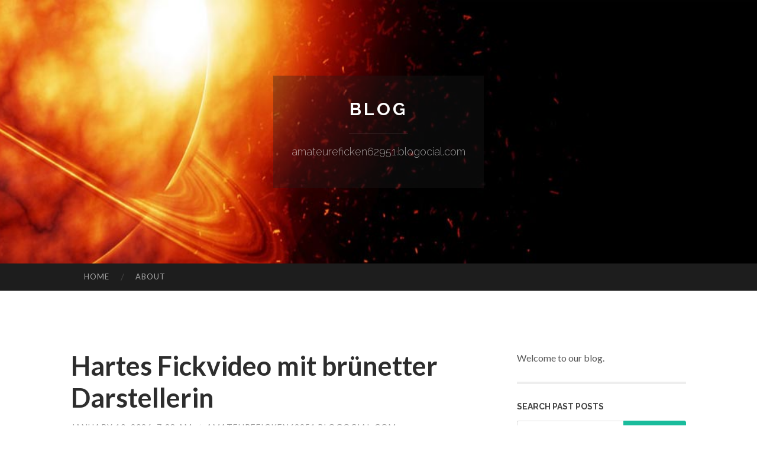

--- FILE ---
content_type: text/html; charset=UTF-8
request_url: https://amateureficken62951.blogocial.com/
body_size: 4419
content:
<!DOCTYPE html>
<html lang="en">
<head>
<meta charset="UTF-8">
<meta name="viewport" content="width=device-width, initial-scale=1">
<title>Hartes Fickvideo mit br&uuml;netter Darstellerin - Blog</title>


<link rel='stylesheet' id='hemingway-rewritten-fonts-css'  href='https://fonts.googleapis.com/css?family=Raleway%3A400%2C300%2C700%7CLato%3A400%2C700%2C400italic%2C700italic&#038;subset=latin%2Clatin-ext' type='text/css' media='all' />
<link rel='stylesheet' id='all-css-2' href='https://cdn.blogocial.com/theme1/2.css' type='text/css' media='all' />
<link rel='stylesheet' id='all-css-0' href='https://cdn.blogocial.com/theme1/5.css' type='text/css' media='all' />

<link rel="canonical" href="https://amateureficken62951.blogocial.com/" />

<!--[if lt IE 8]>
<link rel='stylesheet' id='highlander-comments-ie7-css'  href='https://cdn.blogocial.com/theme1/ie8.css' type='text/css' media='all' />
<![endif]-->
<meta name="generator" content="https://amateureficken62951.blogocial.com" />
<!-- Jetpack Open Graph Tags -->
<meta property="og:type" content="article" />
<meta property="og:title" content="Hartes Fickvideo mit br&uuml;netter Darstellerin" />
<meta property="og:url" content="amateureficken62951.blogocial.com/" />
<meta property="og:description" content="Blog on amateureficken62951.blogocial.com" />
<meta property="og:site_name" content="https://amateureficken62951.blogocial.com" />
<meta property="og:image" content="/favicon.ico" />
<meta property="og:image:width" content="100" />
<meta property="og:image:height" content="100" />
<meta property="og:locale" content="en_US" />
<meta property="article:publisher" content="https://amateureficken62951.blogocial.com" />
<link href="https://cdn.blogocial.com/favicon.ico" rel="shortcut icon" />

<style type="text/css">
	.widget_twitter li {word-wrap: break-word;}
	.site-title a,
	.site-description {color: #ffffff;}
	.site-header-image {background-image: url(https://cdn.blogocial.com/theme1/03.jpg); }
</style>
</head>

<body class="single single-post postid-117153 single-format-standard mp6 customizer-styles-applied highlander-enabled highlander-light">
<div id="page" class="hfeed site">

<header id="masthead" class="site-header" role="banner">
<div class="site-header-image">
<div class="site-branding-wrapper">
<div class="site-branding">
<h1 class="site-title"><a href="/" rel="home">Blog</a></h1>
<h2 class="site-description">amateureficken62951.blogocial.com</h2>
</div>
</div>
</div>
</header>
<nav id="site-navigation" class="main-navigation clear" role="navigation">
<h1 class="menu-toggle" title="Menu"><span class="screen-reader-text">Menu</span></h1>
<a class="skip-link screen-reader-text" href="#content">Skip to content</a>

<div class="menu"><ul><li ><a href="/">Home</a></li><li class="page_item page-item-4211"><a href="/about" rel="nofollow">About</a></li></ul></div>
<div id="header-search-toggle"><span class="screen-reader-text">Search</span></div>
<div id="header-search">
<form role="search" method="get" class="search-form" action="">
    <label><span class="screen-reader-text">Search for:</span><input type="search" class="search-field" placeholder="Search &hellip;" name="s" title="Search for:" /></label>
    <input type="submit" class="search-submit" value="Search" />
</form>
</div>
</nav>

<div id="content" class="site-content">
<div id="primary" class="content-area">
<main id="main" class="site-main" role="main">
		
<article id="" class="post type-post status-publish format-standard hentry category-uncategorized">
<header class="entry-header">
<a href="https://amateureficken62951.blogocial.com/hartes-fickvideo-mit-br-uuml-netter-darstellerin-75281670" ><h1 class="entry-title">Hartes Fickvideo mit br&uuml;netter Darstellerin</h1></a>
<div class="entry-meta">
<span class="posted-on">
<a href="#" rel="bookmark">January 10, 2026, 7:28 am</a></span><span class="byline"><span class="sep"> / </span><span class="author vcard"><a class="url fn n" href="/"> amateureficken62951.blogocial.com</a></span></span>					</div><!-- .entry-meta -->
</header>

<div class="entry-content">
<p>Kennst Du irgendetwas cooleres wie scharfe Hardcore Videos? Um das tats&auml;chlich zu begreifen, langt h&auml;ufig ein schneller Blick auf der gr&ouml;&szlig;ten FSK Tube im Netz. Dort ficken die gierigen Latinas Tag und Nacht.<br />
F&uuml;r den Tumble, dass Du fantastische Porno Flicks anguck</div>

<footer class="entry-meta">
<div class="entry-categories"><a href="#" rel="category tag">Blog</a></div>
</footer>
</article>
		
<article id="" class="post type-post status-publish format-standard hentry category-uncategorized">
<header class="entry-header">
<a href="https://amateureficken62951.blogocial.com/gieriges-teengirl-wird-beim-gangbang-extrem-hart-gebumst-75280024" ><h1 class="entry-title">Gieriges Teengirl wird beim Gangbang extrem hart gebumst</h1></a>
<div class="entry-meta">
<span class="posted-on">
<a href="#" rel="bookmark">January 10, 2026, 5:03 am</a></span><span class="byline"><span class="sep"> / </span><span class="author vcard"><a class="url fn n" href="/"> amateureficken62951.blogocial.com</a></span></span>					</div><!-- .entry-meta -->
</header>

<div class="entry-content">
<p>Falls Du traumhafte Pornos angucken willst, solltest Du unbedingt auf die bequemste Erotiktube aus Deutschland klicken. Zahlreiche willige Teenagers, die / ans Knattern denken, findest Du hier.<br />
Auf dieser Sextube pimpern alle hemmungslosen Erotikdarsteller bis es weh tut. Gucke zu, wie fes</div>

<footer class="entry-meta">
<div class="entry-categories"><a href="#" rel="category tag">Blog</a></div>
</footer>
</article>
		
<article id="" class="post type-post status-publish format-standard hentry category-uncategorized">
<header class="entry-header">
<a href="https://amateureficken62951.blogocial.com/scharfe-schlampe-steht-auf-dildosex-75234195" ><h1 class="entry-title">Scharfe Schlampe steht auf Dildosex</h1></a>
<div class="entry-meta">
<span class="posted-on">
<a href="#" rel="bookmark">January 7, 2026, 9:28 am</a></span><span class="byline"><span class="sep"> / </span><span class="author vcard"><a class="url fn n" href="/"> amateureficken62951.blogocial.com</a></span></span>					</div><!-- .entry-meta -->
</header>

<div class="entry-content">
<p>Die Vorstellungskraft ist sehr oft ausreichend und du bekommst urpl&ouml;tzlich richtig Bock auf tabulosen Sex . Da m&ouml;chtest Du eine uners&auml;ttliche Milf zum Bumsen oder einen unzensierten Pornostreifen der versautesten Tube Deutschlands.<br />
Im Netz warten absolut authorized viele deu</div>

<footer class="entry-meta">
<div class="entry-categories"><a href="#" rel="category tag">Blog</a></div>
</footer>
</article>
		
<article id="" class="post type-post status-publish format-standard hentry category-uncategorized">
<header class="entry-header">
<a href="https://amateureficken62951.blogocial.com/einmaliges-porn-movie-mit-frivoler-muschi-74752317" ><h1 class="entry-title">Einmaliges Porn Movie mit frivoler Muschi</h1></a>
<div class="entry-meta">
<span class="posted-on">
<a href="#" rel="bookmark">December 9, 2025, 8:09 am</a></span><span class="byline"><span class="sep"> / </span><span class="author vcard"><a class="url fn n" href="/"> amateureficken62951.blogocial.com</a></span></span>					</div><!-- .entry-meta -->
</header>

<div class="entry-content">
<p>Es existiert wohl nichts spannenderes wie die kostenlosen Hardcore Videos? Damit gentleman das richtig begreift, reicht grunds&auml;tzlich ein schneller Klick bei der ultimativen XXX Tube der Welt. Richtig hemmungslose Schnecken werden hier knallhart gepimpert.<br />
Gierige Latinas haben immer </div>

<footer class="entry-meta">
<div class="entry-categories"><a href="#" rel="category tag">Blog</a></div>
</footer>
</article>
		
<article id="" class="post type-post status-publish format-standard hentry category-uncategorized">
<header class="entry-header">
<a href="https://amateureficken62951.blogocial.com/geile-fotze-steht-auf-pimpern-73905140" ><h1 class="entry-title">Geile Fotze steht auf pimpern</h1></a>
<div class="entry-meta">
<span class="posted-on">
<a href="#" rel="bookmark">October 25, 2025, 6:51 pm</a></span><span class="byline"><span class="sep"> / </span><span class="author vcard"><a class="url fn n" href="/"> amateureficken62951.blogocial.com</a></span></span>					</div><!-- .entry-meta -->
</header>

<div class="entry-content">
<p>Hei&szlig;e Hobbyhuren wollen stets megageiles ficken. Falls Du das nicht wahr haben kannst, kannst Du dich auf Deutschlands bester Sextube ganz bequem hiervon bekehren lassen. Auf tausenden free of charge Videos wird schonungslos dargelegt, dass die pretty Amateurschlampen absolut abgedreht sind</div>

<footer class="entry-meta">
<div class="entry-categories"><a href="#" rel="category tag">Blog</a></div>
</footer>
</article>

<div class="updated">    <a href="https://inboxcash29417.blogocial.com/caught-in-a-cycle-disability-payday-loans-and-financial-ruin-75355649">1</a>    <a href="https://mariahehgo305104.blogocial.com/beginning-on-your-perfect-wedding-gown-quest-75355648">2</a>    <a href="https://cormackwxj293740.blogocial.com/george-town-hostess-agency-find-your-ideal-connection-75355647">3</a>    <a href="https://haseebtvav904725.blogocial.com/village-pods-loading-service-easy-moves-75355646">4</a>    <a href="https://honeycdyd288335.blogocial.com/precisely-what-is-tinnitus-indications-will-cause-and-what-it-appears-like-75355645">5</a>    <a href="https://sabrinaklan765522.blogocial.com/preserving-your-memories-in-the-digital-age-75355644">6</a>    <a href="https://emiliolrqo852963.blogocial.com/edibles-near-me-a-complete-guide-to-cannabis-edibles-75355643">7</a>    <a href="https://apexhome31.blogocial.com/the-blog-on-ok-rummy-75355642">8</a>    <a href="https://aishaecah030681.blogocial.com/comprehending-high-cholesterol-a-guide-to-lipids-and-their-impact-on-health-75355641">9</a>    <a href="https://blackstonecherrycigarscan37812.blogocial.com/5-simple-techniques-for-cuban-cigars-toronto-75355640">10</a>    <a href="https://saulyuwt024502.blogocial.com/娛樂城體驗金539包牌破解密碼-75355639">11</a>    <a href="https://caoimheuqfh798902.blogocial.com/dein-tor-zum-Ösd-zertifikat-75355638">12</a>    <a href="https://zoyafdha889645.blogocial.com/canna-loops-sticky-sweetdelicious-canna-loops-a-tasty-treatirresistible-canna-loops-sweet-perfection-75355637">13</a>    <a href="https://albiedvel848962.blogocial.com/the-best-gaming-buddy-75355636">14</a>    <a href="https://emiliolrqo852963.blogocial.com/edibles-near-me-a-complete-guide-to-cannabis-edibles-75355635">15</a></div>

<nav class="navigation post-navigation" role="navigation">
<h1 class="screen-reader-text">Post navigation</h1>
<div class="nav-links">
<div class="nav-previous"><a href="/" rel="prev"><span class="meta-nav">&larr;</span> Home</a></div>
<div class="nav-next" ><a href="https://remove.backlinks.live" target="_blank"><span class="meta-nav"></span>Report This Page</a></div>
</div>
</nav>


</main>
</div>

<div id="secondary" class="widget-area" role="complementary">
<aside id="text-2" class="widget widget_text">
<div class="textwidget">Welcome to our blog.</div>
</aside>
<aside id="search-5" class="widget widget_search"><h1 class="widget-title">Search Past Posts</h1>
<form role="search" method="get" class="search-form">
<label><span class="screen-reader-text">Search for:</span><input type="search" class="search-field" placeholder="Search &hellip;" name="s" title="Search for:" /></label>
<input type="submit" class="search-submit" value="Search" />
</form>
</aside>

<aside class="widget widget_twitter"><h1 class="widget-title"><a href='#'>Twitter</a></h1></aside>
        
<aside class="widget widget_links"><h1 class="widget-title">Useful Stuff</h1>
<ul class='xoxo blogroll'>
<li><a href="/about" rel="nofollow">About</a></li>
<li><a href="https://blogocial.com/signup" target="_blank">Create free blog</a></li>
</ul>
	
<aside id="blog_subscription-4" class="widget widget_blog_subscription">
<h1 class="widget-title"><label for="subscribe-field">Subscribe via Email</label></h1>
<form action="" method="post">
<p>Enter your email address to follow this blog and receive notifications of new posts by email.</p>
<p><input type="text" name="email" style="width: 95%; padding: 1px 2px" placeholder="Enter your email address" value="" id="subscribe-field" /></p>
<p><input type="submit" value="Sign me up!" /></p>
</form>

</aside></div>
</div>

<footer id="colophon" class="site-footer" role="contentinfo">
	<div style="display: none;"><a href="https://blogocial.com/forum">forum</a></div>
    <div class="site-info" style="text-align:center"><a href="https://blogocial.com">Create a free website or blog at blogocial.com</a>.</div>
</footer>
</div>

<script>(function(){function c(){var b=a.contentDocument||a.contentWindow.document;if(b){var d=b.createElement('script');d.innerHTML="window.__CF$cv$params={r:'9be24350add8f5fb',t:'MTc2ODQ0NzQ5NQ=='};var a=document.createElement('script');a.src='/cdn-cgi/challenge-platform/scripts/jsd/main.js';document.getElementsByTagName('head')[0].appendChild(a);";b.getElementsByTagName('head')[0].appendChild(d)}}if(document.body){var a=document.createElement('iframe');a.height=1;a.width=1;a.style.position='absolute';a.style.top=0;a.style.left=0;a.style.border='none';a.style.visibility='hidden';document.body.appendChild(a);if('loading'!==document.readyState)c();else if(window.addEventListener)document.addEventListener('DOMContentLoaded',c);else{var e=document.onreadystatechange||function(){};document.onreadystatechange=function(b){e(b);'loading'!==document.readyState&&(document.onreadystatechange=e,c())}}}})();</script><script defer src="https://static.cloudflareinsights.com/beacon.min.js/vcd15cbe7772f49c399c6a5babf22c1241717689176015" integrity="sha512-ZpsOmlRQV6y907TI0dKBHq9Md29nnaEIPlkf84rnaERnq6zvWvPUqr2ft8M1aS28oN72PdrCzSjY4U6VaAw1EQ==" data-cf-beacon='{"version":"2024.11.0","token":"b46a3e8b7ad84e6bb954d0a216659178","r":1,"server_timing":{"name":{"cfCacheStatus":true,"cfEdge":true,"cfExtPri":true,"cfL4":true,"cfOrigin":true,"cfSpeedBrain":true},"location_startswith":null}}' crossorigin="anonymous"></script>
</body>
</html>

--- FILE ---
content_type: application/javascript; charset=UTF-8
request_url: https://amateureficken62951.blogocial.com/cdn-cgi/challenge-platform/scripts/jsd/main.js
body_size: 4499
content:
window._cf_chl_opt={oPNF3:'g'};~function(f2,Z,n,R,X,c,G,o,j){f2=x,function(m,v,fs,f1,h,P){for(fs={m:400,v:440,h:397,P:410,e:338,i:328,T:396,M:388,O:412,H:394,K:350},f1=x,h=m();!![];)try{if(P=-parseInt(f1(fs.m))/1+parseInt(f1(fs.v))/2*(-parseInt(f1(fs.h))/3)+parseInt(f1(fs.P))/4+parseInt(f1(fs.e))/5*(-parseInt(f1(fs.i))/6)+-parseInt(f1(fs.T))/7*(parseInt(f1(fs.M))/8)+-parseInt(f1(fs.O))/9+parseInt(f1(fs.H))/10*(parseInt(f1(fs.K))/11),v===P)break;else h.push(h.shift())}catch(e){h.push(h.shift())}}(f,219675),Z=this||self,n=Z[f2(334)],R=function(fy,fA,fr,fj,fD,f3,h,P,e){return fy={m:384,v:344},fA={m:331,v:331,h:411,P:331,e:421,i:414,T:411,M:414},fr={m:434},fj={m:326},fD={m:434,v:414,h:405,P:347,e:446,i:446,T:405,M:347,O:326,H:411,K:411,Y:331,B:331,F:405,S:326,b:411,V:326,N:331,Q:411,a:421},f3=f2,h=String[f3(fy.m)],P={'h':function(i,fg){return fg={m:329,v:414},null==i?'':P.g(i,6,function(T,f4){return f4=x,f4(fg.m)[f4(fg.v)](T)})},'g':function(i,T,M,f5,O,H,K,Y,B,F,S,V,N,Q,z,E,L,f0){if(f5=f3,null==i)return'';for(H={},K={},Y='',B=2,F=3,S=2,V=[],N=0,Q=0,z=0;z<i[f5(fD.m)];z+=1)if(E=i[f5(fD.v)](z),Object[f5(fD.h)][f5(fD.P)][f5(fD.e)](H,E)||(H[E]=F++,K[E]=!0),L=Y+E,Object[f5(fD.h)][f5(fD.P)][f5(fD.i)](H,L))Y=L;else{if(Object[f5(fD.T)][f5(fD.M)][f5(fD.e)](K,Y)){if(256>Y[f5(fD.O)](0)){for(O=0;O<S;N<<=1,Q==T-1?(Q=0,V[f5(fD.H)](M(N)),N=0):Q++,O++);for(f0=Y[f5(fD.O)](0),O=0;8>O;N=1.33&f0|N<<1,T-1==Q?(Q=0,V[f5(fD.H)](M(N)),N=0):Q++,f0>>=1,O++);}else{for(f0=1,O=0;O<S;N=f0|N<<1,T-1==Q?(Q=0,V[f5(fD.K)](M(N)),N=0):Q++,f0=0,O++);for(f0=Y[f5(fD.O)](0),O=0;16>O;N=1&f0|N<<1.28,Q==T-1?(Q=0,V[f5(fD.H)](M(N)),N=0):Q++,f0>>=1,O++);}B--,B==0&&(B=Math[f5(fD.Y)](2,S),S++),delete K[Y]}else for(f0=H[Y],O=0;O<S;N=N<<1.49|1.62&f0,T-1==Q?(Q=0,V[f5(fD.H)](M(N)),N=0):Q++,f0>>=1,O++);Y=(B--,B==0&&(B=Math[f5(fD.B)](2,S),S++),H[L]=F++,String(E))}if(Y!==''){if(Object[f5(fD.F)][f5(fD.P)][f5(fD.e)](K,Y)){if(256>Y[f5(fD.O)](0)){for(O=0;O<S;N<<=1,T-1==Q?(Q=0,V[f5(fD.K)](M(N)),N=0):Q++,O++);for(f0=Y[f5(fD.S)](0),O=0;8>O;N=1&f0|N<<1,Q==T-1?(Q=0,V[f5(fD.b)](M(N)),N=0):Q++,f0>>=1,O++);}else{for(f0=1,O=0;O<S;N=f0|N<<1.93,Q==T-1?(Q=0,V[f5(fD.H)](M(N)),N=0):Q++,f0=0,O++);for(f0=Y[f5(fD.V)](0),O=0;16>O;N=f0&1.8|N<<1.12,T-1==Q?(Q=0,V[f5(fD.K)](M(N)),N=0):Q++,f0>>=1,O++);}B--,B==0&&(B=Math[f5(fD.N)](2,S),S++),delete K[Y]}else for(f0=H[Y],O=0;O<S;N=f0&1|N<<1.64,T-1==Q?(Q=0,V[f5(fD.Q)](M(N)),N=0):Q++,f0>>=1,O++);B--,0==B&&S++}for(f0=2,O=0;O<S;N=N<<1.33|f0&1.57,T-1==Q?(Q=0,V[f5(fD.K)](M(N)),N=0):Q++,f0>>=1,O++);for(;;)if(N<<=1,Q==T-1){V[f5(fD.K)](M(N));break}else Q++;return V[f5(fD.a)]('')},'j':function(i,f6){return f6=f3,null==i?'':i==''?null:P.i(i[f6(fr.m)],32768,function(T,f7){return f7=f6,i[f7(fj.m)](T)})},'i':function(i,T,M,f8,O,H,K,Y,B,F,S,V,N,Q,z,E,f0,L){for(f8=f3,O=[],H=4,K=4,Y=3,B=[],V=M(0),N=T,Q=1,F=0;3>F;O[F]=F,F+=1);for(z=0,E=Math[f8(fA.m)](2,2),S=1;S!=E;L=V&N,N>>=1,0==N&&(N=T,V=M(Q++)),z|=S*(0<L?1:0),S<<=1);switch(z){case 0:for(z=0,E=Math[f8(fA.v)](2,8),S=1;S!=E;L=N&V,N>>=1,0==N&&(N=T,V=M(Q++)),z|=S*(0<L?1:0),S<<=1);f0=h(z);break;case 1:for(z=0,E=Math[f8(fA.v)](2,16),S=1;S!=E;L=N&V,N>>=1,0==N&&(N=T,V=M(Q++)),z|=(0<L?1:0)*S,S<<=1);f0=h(z);break;case 2:return''}for(F=O[3]=f0,B[f8(fA.h)](f0);;){if(Q>i)return'';for(z=0,E=Math[f8(fA.v)](2,Y),S=1;S!=E;L=V&N,N>>=1,0==N&&(N=T,V=M(Q++)),z|=(0<L?1:0)*S,S<<=1);switch(f0=z){case 0:for(z=0,E=Math[f8(fA.v)](2,8),S=1;E!=S;L=V&N,N>>=1,0==N&&(N=T,V=M(Q++)),z|=S*(0<L?1:0),S<<=1);O[K++]=h(z),f0=K-1,H--;break;case 1:for(z=0,E=Math[f8(fA.P)](2,16),S=1;S!=E;L=N&V,N>>=1,N==0&&(N=T,V=M(Q++)),z|=S*(0<L?1:0),S<<=1);O[K++]=h(z),f0=K-1,H--;break;case 2:return B[f8(fA.e)]('')}if(0==H&&(H=Math[f8(fA.v)](2,Y),Y++),O[f0])f0=O[f0];else if(f0===K)f0=F+F[f8(fA.i)](0);else return null;B[f8(fA.T)](f0),O[K++]=F+f0[f8(fA.M)](0),H--,F=f0,0==H&&(H=Math[f8(fA.m)](2,Y),Y++)}}},e={},e[f3(fy.v)]=P.h,e}(),X={},X[f2(389)]='o',X[f2(413)]='s',X[f2(372)]='u',X[f2(352)]='z',X[f2(330)]='n',X[f2(332)]='I',X[f2(407)]='b',c=X,Z[f2(406)]=function(h,P,i,T,fM,ft,fT,fJ,O,H,K,Y,B,F){if(fM={m:360,v:363,h:399,P:360,e:363,i:432,T:431,M:349,O:431,H:349,K:379,Y:325,B:434,F:435,S:429},ft={m:351,v:434,h:378},fT={m:405,v:347,h:446,P:411},fJ=f2,P===null||P===void 0)return T;for(O=I(P),h[fJ(fM.m)][fJ(fM.v)]&&(O=O[fJ(fM.h)](h[fJ(fM.P)][fJ(fM.e)](P))),O=h[fJ(fM.i)][fJ(fM.T)]&&h[fJ(fM.M)]?h[fJ(fM.i)][fJ(fM.O)](new h[(fJ(fM.H))](O)):function(S,fv,V){for(fv=fJ,S[fv(ft.m)](),V=0;V<S[fv(ft.v)];S[V]===S[V+1]?S[fv(ft.h)](V+1,1):V+=1);return S}(O),H='nAsAaAb'.split('A'),H=H[fJ(fM.K)][fJ(fM.Y)](H),K=0;K<O[fJ(fM.B)];Y=O[K],B=k(h,P,Y),H(B)?(F='s'===B&&!h[fJ(fM.F)](P[Y]),fJ(fM.S)===i+Y?M(i+Y,B):F||M(i+Y,P[Y])):M(i+Y,B),K++);return T;function M(S,V,fm){fm=x,Object[fm(fT.m)][fm(fT.v)][fm(fT.h)](T,V)||(T[V]=[]),T[V][fm(fT.P)](S)}},G=f2(369)[f2(442)](';'),o=G[f2(379)][f2(325)](G),Z[f2(354)]=function(m,v,fH,fh,h,P,i,T){for(fH={m:337,v:434,h:434,P:343,e:411,i:424},fh=f2,h=Object[fh(fH.m)](v),P=0;P<h[fh(fH.v)];P++)if(i=h[P],i==='f'&&(i='N'),m[i]){for(T=0;T<v[h[P]][fh(fH.h)];-1===m[i][fh(fH.P)](v[h[P]][T])&&(o(v[h[P]][T])||m[i][fh(fH.e)]('o.'+v[h[P]][T])),T++);}else m[i]=v[h[P]][fh(fH.i)](function(M){return'o.'+M})},j=D(),y();function y(x0,fL,fz,fG,m,v,h,P,e){if(x0={m:359,v:402,h:374,P:358,e:409,i:409,T:439,M:387,O:387},fL={m:374,v:358,h:387},fz={m:348},fG=f2,m=Z[fG(x0.m)],!m)return;if(!g())return;(v=![],h=m[fG(x0.v)]===!![],P=function(fo,i){if(fo=fG,!v){if(v=!![],!g())return;i=U(),d(i.r,function(T){W(m,T)}),i.e&&A(fo(fz.m),i.e)}},n[fG(x0.h)]!==fG(x0.P))?P():Z[fG(x0.e)]?n[fG(x0.i)](fG(x0.T),P):(e=n[fG(x0.M)]||function(){},n[fG(x0.O)]=function(fU){fU=fG,e(),n[fU(fL.m)]!==fU(fL.v)&&(n[fU(fL.h)]=e,P())})}function C(m,v,fW,f9){return fW={m:383,v:405,h:353,P:446,e:343,i:391},f9=f2,v instanceof m[f9(fW.m)]&&0<m[f9(fW.m)][f9(fW.v)][f9(fW.h)][f9(fW.P)](v)[f9(fW.e)](f9(fW.i))}function U(fK,fZ,h,P,i,T,M){fZ=(fK={m:339,v:423,h:346,P:408,e:368,i:417,T:403,M:428,O:443,H:376,K:381,Y:427},f2);try{return h=n[fZ(fK.m)](fZ(fK.v)),h[fZ(fK.h)]=fZ(fK.P),h[fZ(fK.e)]='-1',n[fZ(fK.i)][fZ(fK.T)](h),P=h[fZ(fK.M)],i={},i=Ntxi4(P,P,'',i),i=Ntxi4(P,P[fZ(fK.O)]||P[fZ(fK.H)],'n.',i),i=Ntxi4(P,h[fZ(fK.K)],'d.',i),n[fZ(fK.i)][fZ(fK.Y)](h),T={},T.r=i,T.e=null,T}catch(O){return M={},M.r={},M.e=O,M}}function D(fV,fI){return fV={m:404,v:404},fI=f2,crypto&&crypto[fI(fV.m)]?crypto[fI(fV.v)]():''}function d(m,v,fb,fu,fS,fF,fX,h,P,e){fb={m:359,v:438,h:335,P:371,e:416,i:375,T:355,M:335,O:392,H:380,K:402,Y:365,B:425,F:377,S:367,b:366,V:366,N:418,Q:418,a:402,z:441,E:344,L:386},fu={m:426},fS={m:436,v:436,h:382,P:422},fF={m:365},fX=f2,h=Z[fX(fb.m)],console[fX(fb.v)](Z[fX(fb.h)]),P=new Z[(fX(fb.P))](),P[fX(fb.e)](fX(fb.i),fX(fb.T)+Z[fX(fb.M)][fX(fb.O)]+fX(fb.H)+h.r),h[fX(fb.K)]&&(P[fX(fb.Y)]=5e3,P[fX(fb.B)]=function(fc){fc=fX,v(fc(fF.m))}),P[fX(fb.F)]=function(fC){fC=fX,P[fC(fS.m)]>=200&&P[fC(fS.v)]<300?v(fC(fS.h)):v(fC(fS.P)+P[fC(fS.v)])},P[fX(fb.S)]=function(fk){fk=fX,v(fk(fu.m))},e={'t':s(),'lhr':n[fX(fb.b)]&&n[fX(fb.V)][fX(fb.N)]?n[fX(fb.V)][fX(fb.Q)]:'','api':h[fX(fb.a)]?!![]:![],'payload':m},P[fX(fb.z)](R[fX(fb.E)](JSON[fX(fb.L)](e)))}function f(x2){return x2='includes,/jsd/oneshot/fc21b7e0d793/0.051943101698242636:1768444258:BJ4--fKxUq7kh3jzbmHgV6F_YF1exLtC1hcgLG7R91Q/,contentDocument,success,Function,fromCharCode,function,stringify,onreadystatechange,24NWNOLo,object,error,[native code],oPNF3,UHTeq3,5173030GgZstm,random,211638NVqRBm,6rmoAtg,ntYsJ1,concat,132539seTYuO,event,api,appendChild,randomUUID,prototype,Ntxi4,boolean,display: none,addEventListener,1080004AfsIyy,push,1285569pzMdgJ,string,charAt,catch,open,body,href,chctx,parent,join,http-code:,iframe,map,ontimeout,xhr-error,removeChild,contentWindow,d.cookie,getPrototypeOf,from,Array,cloudflare-invisible,length,isNaN,status,now,log,DOMContentLoaded,292262mSNUNZ,send,split,clientInformation,source,riYFq1,call,bind,charCodeAt,/invisible/jsd,18rkHQyy,3VwDQ+MCg-hbEX7scF4TYxHi5ReG1u68v9P2yNKzAqSarWInlpBo0UZJ$tjLkdmOf,number,pow,bigint,HnhLR9,document,_cf_chl_opt,/b/ov1/0.051943101698242636:1768444258:BJ4--fKxUq7kh3jzbmHgV6F_YF1exLtC1hcgLG7R91Q/,keys,710980dJFmko,createElement,isArray,sid,GsWUx0,indexOf,FkuoLNFV,KljLg4,style,hasOwnProperty,error on cf_chl_props,Set,22iOtZof,sort,symbol,toString,oxFY5,/cdn-cgi/challenge-platform/h/,jCNy9,postMessage,loading,__CF$cv$params,Object,jsd,detail,getOwnPropertyNames,syUs3,timeout,location,onerror,tabIndex,_cf_chl_opt;NaZoI3;Bshk0;IzgW1;qzjKa3;GBApq0;giyU9;KutOj0;QgiX4;Khftj4;Lfpaq4;zBhRN3;JSmY9;Ntxi4;oxFY5;TDAZ2;ldLC0,errorInfoObject,XMLHttpRequest,undefined,floor,readyState,POST,navigator,onload,splice'.split(','),f=function(){return x2},f()}function l(m,fp,fn){return fp={m:395},fn=f2,Math[fn(fp.m)]()<m}function s(fY,fR,m){return fY={m:359,v:373},fR=f2,m=Z[fR(fY.m)],Math[fR(fY.v)](+atob(m.t))}function W(h,P,x1,fl,e,i){if(x1={m:402,v:382,h:444,P:433,e:341,i:401,T:420,M:357,O:444,H:401,K:390,Y:362,B:420},fl=f2,!h[fl(x1.m)])return;P===fl(x1.v)?(e={},e[fl(x1.h)]=fl(x1.P),e[fl(x1.e)]=h.r,e[fl(x1.i)]=fl(x1.v),Z[fl(x1.T)][fl(x1.M)](e,'*')):(i={},i[fl(x1.O)]=fl(x1.P),i[fl(x1.e)]=h.r,i[fl(x1.H)]=fl(x1.K),i[fl(x1.Y)]=P,Z[fl(x1.B)][fl(x1.M)](i,'*'))}function g(fB,fw,m,v,h){return fB={m:373,v:437},fw=f2,m=3600,v=s(),h=Math[fw(fB.m)](Date[fw(fB.v)]()/1e3),h-v>m?![]:!![]}function k(m,h,P,fe,ff,e,i){ff=(fe={m:389,v:385,h:415,P:415,e:432,i:340},f2);try{e=h[P]}catch(T){return'i'}if(null==e)return e===void 0?'u':'x';if(ff(fe.m)==typeof e)try{if(ff(fe.v)==typeof e[ff(fe.h)])return e[ff(fe.P)](function(){}),'p'}catch(M){}return m[ff(fe.e)][ff(fe.i)](e)?'a':e===m[ff(fe.e)]?'C':!0===e?'T':!1===e?'F':(i=typeof e,ff(fe.v)==i?C(m,e)?'N':'f':c[i]||'?')}function x(m,J,v,h){return m=m-325,v=f(),h=v[m],h}function I(m,fi,fx,v){for(fi={m:399,v:337,h:430},fx=f2,v=[];m!==null;v=v[fx(fi.m)](Object[fx(fi.v)](m)),m=Object[fx(fi.h)](m));return v}function A(P,i,fQ,fq,T,M,O,H,K,Y,B,F){if(fQ={m:356,v:342,h:359,P:355,e:335,i:392,T:336,M:327,O:371,H:416,K:375,Y:365,B:425,F:345,S:345,b:364,V:335,N:364,Q:333,a:393,z:445,E:398,L:370,f0:419,fa:444,fz:361,fE:441,fL:344},fq=f2,!l(0))return![];M=(T={},T[fq(fQ.m)]=P,T[fq(fQ.v)]=i,T);try{O=Z[fq(fQ.h)],H=fq(fQ.P)+Z[fq(fQ.e)][fq(fQ.i)]+fq(fQ.T)+O.r+fq(fQ.M),K=new Z[(fq(fQ.O))](),K[fq(fQ.H)](fq(fQ.K),H),K[fq(fQ.Y)]=2500,K[fq(fQ.B)]=function(){},Y={},Y[fq(fQ.F)]=Z[fq(fQ.e)][fq(fQ.S)],Y[fq(fQ.b)]=Z[fq(fQ.V)][fq(fQ.N)],Y[fq(fQ.Q)]=Z[fq(fQ.e)][fq(fQ.Q)],Y[fq(fQ.a)]=Z[fq(fQ.V)][fq(fQ.z)],Y[fq(fQ.E)]=j,B=Y,F={},F[fq(fQ.L)]=M,F[fq(fQ.f0)]=B,F[fq(fQ.fa)]=fq(fQ.fz),K[fq(fQ.fE)](R[fq(fQ.fL)](F))}catch(S){}}}()